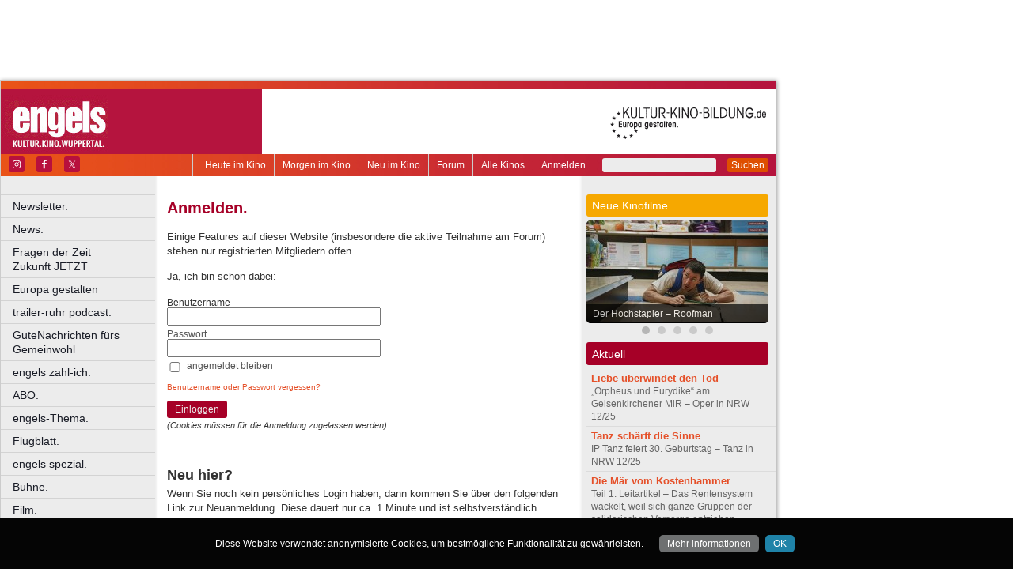

--- FILE ---
content_type: text/html
request_url: https://www.engels-kultur.de/ws/anmelden?target=%2Ffilm%2Fnicht-ganz-koscher%2Fforum
body_size: 24818
content:
<!DOCTYPE html>
<html lang="de">
	<head>
	<meta http-equiv="Content-Type" content="text/html; charset=UTF-8" />
    	<meta name="robots" content="index, follow, noarchive" />

<title>engels - Kultur. Kino. Wuppertal.</title>

<link rel="shortcut icon" href="/images/engels.ico" type="image/x-icon" />
<link rel="icon" href="/images/engels.ico" type="image/x-icon" />

<link href="/css/styles.css?1711" rel="stylesheet" type="text/css" />
<link href="/css/navigation.css" rel="stylesheet" type="text/css" />
<link href="/css/content.css" rel="stylesheet" type="text/css" />
<link href="/css/print.css?2539" rel="stylesheet" type="text/css" />
<link href="/css/shadowbox.css" rel="stylesheet" type="text/css" />
<link href="/css/socialicons.css" rel="stylesheet" type="text/css" />
<link href="/css/cookieDisclaimer.css" rel="stylesheet" type="text/css" />
<script type="text/javascript" src="//code.jquery.com/jquery-1.11.1.min.js"></script>
<script type="text/javascript" src="/js/jquery.scrollTo-min.js"></script>
<script type="text/javascript" src="/js/js.cookie-2.2.1.min.js"></script>
<script type="text/javascript" src="/js/jquery.cookie.js"></script>
<script type="text/javascript" src="/js/jquery.cookieDisclaimer.js"></script>


<script type='text/javascript'>
window.name = 'engels';
var googletag = googletag || {};
googletag.cmd = googletag.cmd || [];
  (function() {
    var useSSL = 'https:' == document.location.protocol;
    var src = (useSSL ? 'https:' : 'http:') +
        '//www.googletagservices.com/tag/js/gpt.js';
    document.write('<scr' + 'ipt src="' + src + '"></scr' + 'ipt>');
  })();
</script>

<script>
	window.googlefc = window.googlefc || {};
	googlefc.controlledMessagingFunction = async (message) => {
		message.proceed(false);
	}
</script>

<script type='text/javascript'>
googletag.cmd.push(function() {
googletag.defineSlot('/7014313/engels_banner_1_468x60', [468, 60], 'div-gpt-ad-1321282554618-33').addService(googletag.pubads());
googletag.defineSlot('/7014313/engels_banner_2_468x60', [468, 60], 'div-gpt-ad-1321282554618-34').addService(googletag.pubads());
googletag.defineSlot('/7014313/engels_googleads_1_160x600', [160, 600], 'div-gpt-ad-1321282554618-42').addService(googletag.pubads());
googletag.defineSlot('/7014313/engels_hockeystick_1_160x600', [160, 600], 'div-gpt-ad-1321282554618-44').addService(googletag.pubads());
googletag.defineSlot('/7014313/engels_hockeystick_1_728x90', [728, 90], 'div-gpt-ad-1321282554618-45').addService(googletag.pubads());
googletag.defineSlot('/7014313/engels_largebanner_728x90', [728, 90], 'div-gpt-ad-1321282554618-46').addService(googletag.pubads());
googletag.defineSlot('/7014313/engels_skyscraper_120x600', [120, 600], 'div-gpt-ad-1321282554618-47').addService(googletag.pubads());
googletag.defineSlot('/7014313/engels_skyscraper_1_160x600', [160, 600], 'div-gpt-ad-1321282554618-48').addService(googletag.pubads());
googletag.defineSlot('/7014313/engels_button_1_160x160', [160, 160], 'div-gpt-ad-1330014775538-4').addService(googletag.pubads());
googletag.defineSlot('/7014313/engels_button_1_160x80', [160, 80], 'div-gpt-ad-1330014775538-5').addService(googletag.pubads());
googletag.defineSlot('/7014313/engels_button_2_160x80', [160, 80], 'div-gpt-ad-1330014775538-6').addService(googletag.pubads());
googletag.defineSlot('/7014313/engels_button_3_160x80', [160, 80], 'div-gpt-ad-1330014775538-7').addService(googletag.pubads());
googletag.defineSlot('/7014313/engels_content_1_468x60', [468, 60], 'div-gpt-ad-1467211122797-0').addService(googletag.pubads());
googletag.defineSlot('/7014313/engels_content_heute_im_kino_468x60', [468, 60], 'div-gpt-ad-1469706672993-0').addService(googletag.pubads());
googletag.pubads().enableSingleRequest();
googletag.pubads().collapseEmptyDivs();
googletag.enableServices();
});
</script>


<script type="text/javascript" src="/js/main.js?1711"></script>
<script type="text/javascript" src="/js/shadowbox.js"></script>
<script type="text/javascript" src="/js/shadowbox-init.js"></script>

</head>

<!-- Google tag (gtag.js) -->
<script async src="https://www.googletagmanager.com/gtag/js?id=G-FYV3V6356Q"></script>
<script>
  window.dataLayer = window.dataLayer || [];
  function gtag(){dataLayer.push(arguments);}
  gtag('js', new Date());

  gtag('config', 'G-FYV3V6356Q');
</script>

<body>


<div id="bgpanel">

<div id='div-gpt-ad-1321282554618-33' style='width:468px; height:60px; margin: 15px 0 0 15px; float: left;'><script type='text/javascript'>
googletag.cmd.push(function() { googletag.display('div-gpt-ad-1321282554618-33'); });
</script></div>

<div id='div-gpt-ad-1321282554618-34' style='width:468px; height:60px; margin: 15px 0 0 15px; float: left;'><script type='text/javascript'>
googletag.cmd.push(function() { googletag.display('div-gpt-ad-1321282554618-34'); });
</script></div>

<div id='div-gpt-ad-1321282554618-48' style='width:160px; height:600px; position: absolute; top: 15px; left: 981px;'><script type='text/javascript'>
googletag.cmd.push(function() { googletag.display('div-gpt-ad-1321282554618-48'); });
</script></div>


</div>
<div id="wrapper">
	<div id="head">
		<div id="head_top">

		</div>
		<div id="head_middle">
			<div id="logo_area1">
			<a href="http://www.engels-kultur.de"><img src="/images/logo_engels.jpg" id="logo" alt="engels - Kultur. Kino. Wuppertal." /></a>
			</div>
			<div id="logo_area2"><a href="http://kultur-kino-bildung.de" taeget="_blank"><img src="/images/logo-kkb_online.gif" alt="" width="250" height="83" style="float:right; border: 0;margin-right: 10px;"></a>
			</div>
		</div>
		<div id="head_bottom">
			<div id="topmenu">
				<form id="searchform" action="/suche" method="get">
						<input name="s" id="search_t" type="text" value="" />
						<button type="submit">Suchen</button>
				</form>
				<ul id="metanavigation">
										<li class="first"><a href="/ws/anmelden">Anmelden</a></li>
										<li><a href="/alle-kinos" title="Liste aller Kinos">Alle Kinos</a></li>
					<li><a href="/forum" title="Forum">Forum</a></li>
					<li><a href="/neu-im-kino" title="Alle neuen Filme">Neu im Kino</a></li>
					<li><a href="/morgen-im-kino" title="Morgen im Kino">Morgen im Kino</a></li>
					<li class="last"><a href="/heute-im-kino" title="Heute im Kino">Heute im Kino</a></li>
				</ul>
				<div id="social_icons">
					
				</div>
				
								<section id="socialicons">
					<div class="widget-wrap" style="margin-left: 4px;">
						<ul class="aligncenter">
														<li class="ssi-instagram">
								<a href="https://www.instagram.com/engelsWuppertal" target="_blank" rel="noopener noreferrer">
									<svg role="img" class="social-instagram">
										<title>Instagram</title>
										<use xlink:href="/images/icons/socialicons.svg#social-instagram"></use>
									</svg>
								</a>
							</li>
																					<li class="ssi-facebook">
								<a href="https://www.facebook.com/engelsWuppertal" target="_blank" rel="noopener noreferrer">
									<svg role="img" class="social-facebook">
										<title>Facebook</title>
										<use xlink:href="/images/icons/socialicons.svg#social-facebook"></use>
									</svg>
								</a>
							</li>
																					<li class="ssi-twitter">
								<a href="https://www.x.com/engelsWuppertal" target="_blank" rel="noopener noreferrer">
									<svg role="img" class="social-twitter">
										<title>Pinterest</title>
										<use xlink:href="/images/icons/socialicons.svg#social-twitter"></use>
									</svg>
								</a>
							</li>
													</ul>
					</div>
				</section>
								
			</div>

		</div>
	</div>
	
	<div id="leftcol">
		<ul id="navigation">
							<li ><a href="/newsletter" class=" ">Newsletter.</a>
									</li>

								<li ><a href="/news" class=" ">News.</a>
									</li>

								<li ><a href="/fragen-der-zeit-zukunft-jetzt" class=" ">Fragen der Zeit      Zukunft JETZT</a>
									</li>

								<li ><a href="/blick-nach-europa" class=" ">Europa gestalten</a>
									</li>

								<li ><a href="/trailer-ruhr-podcast" class=" ">trailer-ruhr podcast.</a>
									</li>

								<li ><a href="/engels-gute-nachrichten" class=" ">GuteNachrichten fürs Gemeinwohl</a>
									</li>

								<li ><a href="/zahl-ich" class=" ">engels zahl-ich.</a>
									</li>

								<li ><a href="/abo" class=" ">ABO.</a>
									</li>

								<li ><a href="/thema" class=" ">engels-Thema.</a>
									</li>

								<li ><a href="/flugblatt" class=" ">Flugblatt.</a>
									</li>

								<li ><a href="/spezial" class=" ">engels spezial.</a>
									</li>

								<li ><a href="/buehne" class=" ">Bühne.</a>
									</li>

								<li ><a href="/kino" class=" ">Film.</a>
									</li>

								<li ><a href="/literatur" class=" ">Literatur.</a>
									</li>

								<li ><a href="/musik" class=" ">Musik.</a>
									</li>

								<li ><a href="/kunst" class=" ">Kunst.</a>
									</li>

								<li class="nrw"><a href="/kultur-in-nrw" class=" nrw">Kultur in NRW.</a>
									</li>

								<li ><a href="/auswahl" class=" ">Auswahl.</a>
									</li>

								<li ><a href="/zuletzt-gelacht-cartoons" class=" ">Zuletzt gelacht: Cartoons.</a>
									</li>

								<li ><a href="/sonderformate" class=" ">Sonderformate</a>
									</li>

								<li ><a href="/" class=" ">––––––––––––––––––––</a>
									</li>

								<li ><a href="/verlosungen" class=" ">Verlosungen.</a>
									</li>

								<li ><a href="/jobs" class=" ">Jobs.</a>
									</li>

								<li ><a href="/kulturlinks" class=" ">Kulturlinks.</a>
									</li>

				
		</ul>

				
<table id="cinema_calendar">
	<thead>
		<tr>
			<th colspan="7"><b>Kinokalender</b></th>
		</tr>

		<tr>
			<th>Mo</th>
			<th>Di</th>
			<th>Mi</th>
			<th>Do</th>
			<th>Fr</th>
			<th>Sa</th>
			<th>So</th>
		</tr>
	</thead>
	<tbody>
		<tr>
						<td>24</td>
						<td>25</td>
						<td>26</td>
						<td>27</td>
						<td>28</td>
						<td><a href="/kinoprogramm/29-11/" class="cal ">29</a></td>
						<td><a href="/kinoprogramm/30-11/" class="cal ">30</a></td>
					</tr>
		<tr>
						<td><a href="/kinoprogramm/01-12/" class="cal ">1</a></td>
						<td><a href="/kinoprogramm/02-12/" class="cal ">2</a></td>
						<td><a href="/kinoprogramm/03-12/" class="cal ">3</a></td>
						<td>4</td>
						<td>5</td>
						<td>6</td>
						<td>7</td>
					</tr>
	</tbody>
	<tfoot>
		<tr>
			<th colspan="7"></th>
		</tr>
		<tr>
			<th colspan="7">
				<p><a href="/forum">12.630 Beiträge zu<br />
				3.852 Filmen im Forum</a></p>
			</th>
		</tr>

	</tfoot>
</table>

		<div id="google_ads_buttons" style="display: none;margin-left:15px;">
						<div style="margin-bottom:7px;" id='div-gpt-ad-1330014775538-5'><script type='text/javascript'>
			googletag.cmd.push(function() { googletag.display('div-gpt-ad-1330014775538-5'); });
			</script></div>
									<div style="margin-bottom:7px;" id='div-gpt-ad-1330014775538-6'><script type='text/javascript'>
			googletag.cmd.push(function() { googletag.display('div-gpt-ad-1330014775538-6'); });
			</script></div>
									<div style="margin-bottom:7px;" id='div-gpt-ad-1330014775538-7'><script type='text/javascript'>
			googletag.cmd.push(function() { googletag.display('div-gpt-ad-1330014775538-7'); });
			</script></div>
									<div style="margin-bottom:7px;" id='div-gpt-ad-1330014775538-4'><script type='text/javascript'>
			googletag.cmd.push(function() { googletag.display('div-gpt-ad-1330014775538-4'); });
			</script></div>
					</div>
		<div style="clear: both;"></div>
		<div id="fb_frame" style="display: none; clear: both;margin: 20px 1px;">
				</div>
		
		<div id="google_ads_buttons2" style="display: none; margin: 10px 15px 0 15px;">
						<div id='div-gpt-ad-1321282554618-42' style='width:160px; height:600px;'><script type='text/javascript'>
			googletag.cmd.push(function() { googletag.display('div-gpt-ad-1321282554618-42'); });
			</script></div>
					</div>
	</div>


<div id="centercol">
<h1 style="color:#A60027;">Anmelden.</h1>

<p>Einige Features auf dieser Website (insbesondere die aktive Teilnahme am Forum) stehen nur registrierten Mitgliedern offen. 
</p>
<p>Ja, ich bin schon dabei:</p>

<form id="loginform" class="ws" method="post">
<input type="hidden" name="target" value="/film/nicht-ganz-koscher/forum">
<div>

	<div class="form_row" style="float:left; clear: both;">
	<label for="login[username]" class="label required "><nobr>Benutzername</nobr></label>
	<input name="login[username]" id="login[username]" class="extralong" value="" />
	</div>

	<div class="form_row" style="float:left; clear: both;">
	<label for="login[password]" class="label required ">Passwort</label>
	<input name="login[password]" id="login[password]" type="password" class="extralong" value="" />
	</div>

	<div class="form_row" style="float:left; width: 270px; clear: both;">
	<input type="checkbox" name="login[stay]" id="login[stay]" class="checkbox" style="float:left;width: 20px;" value="1"   />
	<label id="labellogin[stay]" for="login[stay]" class="label">angemeldet bleiben</label>
	</div>


<div style="clear: both;"></div>
<p style="font-size: 10px;"><a href="/ws/zugangsdaten">Benutzername oder Passwort vergessen?</a></p>

<div class="button" 
onclick="$('#loginform').submit();"
style="clear:both;">Einloggen</div>

<p><i>(Cookies müssen für die Anmeldung zugelassen werden)</i></p>


</div>
</form>

<p>
<br />
</p>

<h2>Neu hier?</h2>
<p>
Wenn Sie noch kein persönliches Login haben, dann kommen Sie über den folgenden Link zur Neuanmeldung. Diese dauert nur ca. 1 Minute und ist selbstverständlich kostenlos!</p>

<p><a href="/ws/registrierung">Ich will mich neu registrieren!</a></p>



</div>
<div id="rightcol"><div id="right_column">

		<div class="bar" style="background-color: #F6A800;"><h3>Neue Kinofilme</h3></div>
		<div id="newmovie">
		<img onclick="window.location='/film/der-hochstapler-roofman';" src="/img/w230/upload/stills/der-hochstapler.jpg" alt="" /><div onclick="window.location='/film/der-hochstapler-roofman';" class="newmovietitle">Der Hochstapler – Roofman</div>		</div>
					<script>
			$.getJSON('/ajax/newmovies_3.json',function(data) { jsonNewMovies = data });
			var cur_nm = 1;
			$(window).load(function(){ newMovieSlideTimeout = self.setTimeout(function(){slideNM()},7000); });
			</script>
			<ul class="newmovienav" style="width:100px;">
									<li><a title="Der Hochstapler – Roofman" onclick="slideNM(0)" class="bullet active" id="nmb0"></a></li>
									<li><a title="Wake Up Dead Man: A Knives Out Mystery" onclick="slideNM(1)" class="bullet inactive" id="nmb1"></a></li>
									<li><a title="Mit Liebe und Chansons" onclick="slideNM(2)" class="bullet inactive" id="nmb2"></a></li>
									<li><a title="Zone 3" onclick="slideNM(3)" class="bullet inactive" id="nmb3"></a></li>
									<li><a title="Anemone" onclick="slideNM(4)" class="bullet inactive" id="nmb4"></a></li>
							</ul>
		
		
			<div class="bar" style="background-color: #A60027;"><h3>Aktuell</h3></div>
		<div id="sidebox">
		<p class="article_list_item"><a href="/orpheus-und-eurydike-musiktheater-im-revier-gelsenkirchen">Liebe überwindet den Tod</a><br />
„Orpheus und Eurydike“ am Gelsenkirchener MiR – Oper in NRW 12/25</p>
<p class="article_list_item"><a href="/ip-tanz-30-geburtstag-ilona-paszthy">Tanz schärft die Sinne</a><br />
IP Tanz feiert 30. Geburtstag – Tanz in NRW 12/25</p>
<p class="article_list_item"><a href="/die-maer-vom-kostenhammer-thema-1225">Die Mär vom Kostenhammer</a><br />
Teil 1: Leitartikel – Das Rentensystem wackelt, weil sich ganze Gruppen der solidarischen Vorsorge entziehen</p>
<p class="article_list_item"><a href="/ralf-stegner-spd-ukraine-russland-cobra-friedensforum-solingen">Die nächsten Verdächtigen</a><br />
SPD-Politiker Ralf Stegner beim Solinger Friedensforum – Spezial 11/25</p>
<p class="article_list_item"><a href="/wie-man-lebt-wo-man-lebt-dokumentarfotografien-von-brigitte-kraemer-ruhr-museum-essen">Unter Ruhris</a><br />
Brigitte Kraemer in Essen – Kunst 11/25</p>
<p class="article_list_item"><a href="/shai-maestro-loch-wuppertal">Komplex und zugänglich</a><br />
Jazzpianist Shai Maestro im Loch – Musik 11/25  </p>
<p class="article_list_item"><a href="/berlin-alexanderplatz-schauspiel-koeln">So verwirrend wie das Leben</a><br />
„Berlin Alexanderplatz“ am Schauspiel Köln – Prolog 11/25</p>
<p class="article_list_item"><a href="/die-hoechste-eisenbahn-zeche-carl-essen">Ein Faible für Sperriges</a><br />
Höchste Eisenbahn in der Essener Zeche Carl – Musik 11/25</p>
<p class="article_list_item"><a href="/the-drop-junges-schauspiel-central-1-duesseldorf">Verlorene Jahre</a><br />
„The Drop“ am Jungen Schauspiel in Düsseldorf – Prolog 11/25</p>
<p class="article_list_item"><a href="/matthew-forsythe-aggie-und-der-geist">Power Kid</a><br />
„Aggie und der Geist“ von Matthew Forsythe – Vorlesung 11/25</p>
<p class="article_list_item"><a href="/marie-robert-grosse-oper-klein-il-barbiere-di-siviglia-oper-wuppertal">„In erster Linie ist es ein lustiges Stück“</a><br />
Marie Robert inszeniert am Opernhaus einen gekürzten „Barbier von Sevilla“ für Kinder ab sechs Jahren – Premiere 11/25</p>
<p class="article_list_item"><a href="/hagen-quartett-zum-abschied-koelner-philharmonie">Ein letzter Gruß</a><br />
Das Hagen Quartett verabschiedet sich vom Kölner Publikum – Klassik am Rhein 11/25</p>
<p class="article_list_item"><a href="/junger-frauenchor-elberfelder-maedchenkurrende-erloeserkirche-wuppertal">Musikalische Reise </a><br />
Junger Frauenchor der Elberfelder Mädchenkurrende in der Erlöserkirche – Musik 11/25</p>
<p class="article_list_item"><a href="/perla-und-der-pirat-isabel-allende-kinderbuch">Allendes Ausflug ins Kinderbuch</a><br />
„Perla und der Pirat“ von Isabel Allende – Vorlesung 11/25</p>
<p class="article_list_item"><a href="/10-european-arthouse-cinema-day">Grenzenlos</a><br />
10. European Arthouse Cinema Day – Festival 11/25</p>
<p class="article_list_item"><a href="/gregory-crewdson-retrospektive-kunstmuseum-bonn">Die Geschichten in einem Bild</a><br />
Gregory Crewdson im Kunstmuseum Bonn – Kunst in NRW 11/25</p>
<p class="article_list_item"><a href="/trio-stockhausen-puntin-weber-felix-hauptmann-quartett-insel-wuppertal">Ohne Zugabe</a><br />
Trio Stockhausen-Puntin-Weber und Felix Hauptmann Quartett auf der Insel – Musik 11/25</p>
<p class="article_list_item"><a href="/katja-pfeiffer-ex-nihilo-prozesse-kuenstlerischer-arbeit-kunsthalle-barmen-wuppertal">„Sich endlich auch mal langweilen“</a><br />
Leiterin Katja Pfeiffer über „Ex Nihilo – Prozesse künstlerischer Arbeit“ in der Kunsthalle Barmen – Sammlung 11/25</p>
<p class="article_list_item"><a href="/platz-fuer-mehrere-wirklichkeiten-thema-1125">Platz für mehrere Wirklichkeiten</a><br />
Teil 1: Lokale Initiativen – Kamera und Konflikt: Friedensarbeit im Medienprojekt Wuppertal</p>
<p class="article_list_item"><a href="/die-frau-ohne-schatten-richard-strauss-theater-bonn">Singende Fische</a><br />
„Die Frau ohne Schatten“ am Theater Bonn – Oper in NRW 11/25</p>
<p class="article_list_item"><a href="/brauerheer-statt-bundeswehr-thema-1125">Brauerheer statt Bundeswehr</a><br />
Wie ein Biertornado die Gewaltspirale aus dem Takt wirft – Glosse</p>
<p class="article_list_item"><a href="/romeo-et-juliette-theater-krefeld">Liebe gegen alle Widerstände</a><br />
„Roméo et Juliette“ in Krefeld – Oper in NRW 11/25</p>
<p class="article_list_item"><a href="/tage-alter-musik-in-herne-2025">Über Macht und Identität</a><br />
Die Herner Tage Alter Musik 2025 – Klassik an der Ruhr 11/25</p>
<p class="article_list_item"><a href="/johanna-summer-uri-caine-trio-sparkasse-wuppertal">Groove gegen Trump</a><br />
Johanna Summer und das Uri Caine Trio in der Sparkasse – Musik 11/25</p>
<p class="article_list_item"><a href="/das-ist-viel-kollektives-erbe-das-unfriedlich-ist-thema-1125">„Das ist viel kollektives Erbe, das unfriedlich ist“</a><br />
Teil 1: Interview – Johanniter-Integrationsberaterin Jana Goldberg über Erziehung zum Frieden</p>
		</div>
	</div></div>	<div id="footer">
		
		<p class="printhidden">
          &copy; 2005-2025 <a href="http://www.berndt-media.de" target="_blank">berndt media</a> | 
          <a href="/impressum">impressum</a> |
          <a href="/datenschutzerklaerung">datenschutz</a>
                    | <a href="/agb">agb</a>
                    | <a href="/mediadaten">mediadaten</a>
                    
          <br />
          <a href="http://www.biograph.de" target="biograph">biograph</a> |
          <a href="http://www.choices.de" target="choices">choices</a> |
		<a href="http://www.engels-kultur.de" target="engels">engels</a> und
		<a href="http://www.trailer-ruhr.de" target="trailer">trailer</a>
		- die online Kinoprogramme f&uuml;r<br />
<a href="http://www.trailer-ruhr.de" target="trailer">Bochum</a>,
<a href="http://www.choices.de" target="choices">Bonn</a>,
<a href="http://www.trailer-ruhr.de" target="trailer">Castrop-Rauxel</a>,
<a href="http://www.trailer-ruhr.de" target="trailer">Dortmund</a>,
<a href="http://www.biograph.de" target="biograph">D&uuml;sseldorf</a>,
<a href="http://www.trailer-ruhr.de" target="trailer">Duisburg</a>,<br />
<a href="http://www.trailer-ruhr.de" target="trailer">Essen</a>,
<a href="http://www.choices.de" target="choices">Frechen</a>,
<a href="http://www.trailer-ruhr.de" target="trailer">Gelsenkirchen</a>,
<a href="http://www.trailer-ruhr.de" target="trailer">Hagen</a>,
<a href="http://www.trailer-ruhr.de" target="trailer">Herne</a>,
<a href="http://www.choices.de" target="choices">Hürth</a>,
<a href="http://www.choices.de" target="choices">K&ouml;ln</a>,<br />
<a href="http://www.choices.de" target="choices">Leverkusen</a>,
<a href="http://www.trailer-ruhr.de" target="trailer">Lünen</a>,
<a href="http://www.trailer-ruhr.de" target="trailer">M&uuml;lheim</a>,
<a href="http://www.biograph.de" target="biograph">Neuss</a>,
<a href="http://www.trailer-ruhr.de" target="trailer">Oberhausen</a>,<br />
<a href="http://www.trailer-ruhr.de" target="trailer">Recklinghausen</a>,
<a href="http://www.engels-kultur.de" target="engels">Solingen</a> und
<a href="http://www.engels-kultur.de" target="engels">Wuppertal</a>

		</p>

		<p class="printonly">29.11.2025, 21:00 Uhr | www.engels-kultur.de/ws/anmelden?target=%2Ffilm%2Fnicht-ganz-koscher%2Fforum | &copy; 2005-2025 <a href="http://www.berndt-media.de" target="_blank">berndt media</a></p>
	</div>


<div id="ipay_reminder" style="display: none;">
	<div id="ipay_reminder_inner">
		<div class="ipr-head">
		<span class="closebtn" onclick="setTimeout(ipay_close, 200);" title="gerade nicht">&times;</span> 
		<div class="ipr-rotate">
						<span class="ipr-h3">Dafür steht  <b></b></span>
			<span class="ipr-h2">Verantwortlicher Journalismus</span>
			<span class="ipr-h3">Wir brauchen euch jetzt!</span>
		</div>
		</div>
		
		<div class="ipr-content">
		
			<p class="ipr-h" style="text-align: center;"></p>
			<p></p>
			
			<p class="ipr-h" style="text-align: center;">So können Sie helfen:</p>
	
			<p style="text-align: center;margin-bottom: 0;">
			<a href="/abo" class="button"><b></b> abonnieren</a>
			<a href="/zahl-ich" class="button"><b></b>  unterstützen</a>
			<button class="button" onclick="jQuery(this).text('Vielen Dank!');setTimeout(ipay_close, 500);">Bin schon dabei!</button>
			</p>
			
			
						
						
			<div style="display:none; width: 80%; padding: 2em 10% 0 10%;">
			<p style="font-size: 1em; margin-top: 2em;">
			* Klicken Sie einfach auf "Bin schon dabei" oder nutzen Sie den <nobr><span style="font-size: 1.5em;line-height: 0;">⊗</span> Button</nobr> rechts oben im Fenster. Wir blenden diese Meldung nur gelegentlich ein! 
			</p>
			</div>
			
			<div style="width: 100%; padding: 2em 15%;">
			<img src="/images/boot.png" alt="demokratisch bleiben" src2set="/images/boot.svg" style="width: 70%;" />
			</div>
			
			
			<p>Fragen, Anregungen, Hilfen gerne an <a href="mailto:"><b></b></a>. Alle anderen wichtigen Fragen besprechen wir unter <a href="/Fragen-der-Zeit-Zukunft-jetzt"><b>www.engels-kultur.de/Fragen-der-Zeit-Zukunft-jetzt</b></a></p>
			<p><i>Joachim Berndt (Herausgeber) und das -Team von Berndt Media</i></p>
	
	
		</div>
	</div>
</div>

<script type="text/javascript">
jQuery(function() {
	jQuery('body').cookieDisclaimer({
		style: "dark",
		text: "Diese Website verwendet anonymisierte Cookies, um bestmögliche Funktionalität zu gewährleisten.",
		policyBtn: {
			active: true,
			text: "Mehr informationen",
			link: "/datenschutzerklaerung"
		},
		acceptBtn: {
			text: "OK"
		}
	});
});
</script>




</body>
</html>

--- FILE ---
content_type: text/html; charset=utf-8
request_url: https://www.google.com/recaptcha/api2/aframe
body_size: 267
content:
<!DOCTYPE HTML><html><head><meta http-equiv="content-type" content="text/html; charset=UTF-8"></head><body><script nonce="r7DAokRkpB6Bz30-IflfIg">/** Anti-fraud and anti-abuse applications only. See google.com/recaptcha */ try{var clients={'sodar':'https://pagead2.googlesyndication.com/pagead/sodar?'};window.addEventListener("message",function(a){try{if(a.source===window.parent){var b=JSON.parse(a.data);var c=clients[b['id']];if(c){var d=document.createElement('img');d.src=c+b['params']+'&rc='+(localStorage.getItem("rc::a")?sessionStorage.getItem("rc::b"):"");window.document.body.appendChild(d);sessionStorage.setItem("rc::e",parseInt(sessionStorage.getItem("rc::e")||0)+1);localStorage.setItem("rc::h",'1764446462911');}}}catch(b){}});window.parent.postMessage("_grecaptcha_ready", "*");}catch(b){}</script></body></html>

--- FILE ---
content_type: text/css
request_url: https://www.engels-kultur.de/css/styles.css?1711
body_size: 7622
content:
@charset "UTF-8";

* {
	font-family: arial,helvetica,geneva,sans-serif;
	font-size: 12px;
	line-height: 1em;
	margin: 0;
	padding: 0;
}


body {
	background-image: none;
	background-repeat: repeat;
	background-position: 0px 0px;
	background-color: #FFFFFF;
}

#bgpanel {
	position: relative;
	top: 0;
	left: 0;
	line-height: 0;
	display: block;
	z-index: 1;
	width: 99.9%;
	height: 101px;
	overflow: visible;
	background-color: #FFFFFF;
	visibility: hidden;
}

#wrapper {
	width: 980px;
	position: relative;
	// background-color: #ECECEC;
	background-image: url(/images/bg_center.jpg);
	background-repeat: repeat-y;
	z-index: 2;
	border-top: 1px solid #CCC;
	border-left: 1px solid #ccc;
/*
	-webkit-border-top-left-radius: 25px;
	-khtml-border-top-left-radius: 25px;
	-moz-border-left-top-radius: 25px;
	border-top-left-radius: 25px;
	-webkit-border-bottom-right-radius: 25px;
	-khtml-border-bottom-right-radius: 25px;
	-moz-border-bottom-right-radius: 25px;
	border-bottom-right-radius: 25px;
*/
	margin: 0;
}

#head {
	width: 980px;
	height: 139px;
}

#head_top {
	background-image: url(/images/bg_headgrad.jpg);
	background-repeat: repeat-y;
	height: 10px;
}

#head_middle {
	background-color: #DE4E05;
	height: 83px;
}

#head_bottom {
	background-image: url(/images/bg_headgrad.jpg);
	background-repeat: repeat-y;
	height: 28px;
}

#logo_area1 {
	background-color: #B8103D;
	height: 83px;
	width: 330px;
	float: left;
}

#logo_area2 {
	height: 83px;
	width: 650px;
	background-color: #FFFFFF;
	float: right;
}

#logo {
	margin: 0px;
	z-index:7;
	border: 0;
}

#leftcol {
	width: 195px;
	padding: 5px 0px 20px 0;
	float: left;
	overflow: hidden;
}

#google_ads_buttons div {
	margin: 0;
	display: inline;
	float: left;
}

#google_ads_buttons iframe {
	width:160px;
	margin: 10px 0 0 0px; 
}

#footer {
	width: 980px;
	padding: 0;
	margin: 0;
	text-align: center;
	line-height: 1.3em;
	display: block;
	clear: both;
	background-image: url(/images/bg_center.jpg);
	background-position: 0 bottom;
	background-repeat: no-repeat;
}

#footer p {
	padding: 20px;
	position: relative;
	line-height: 1.4em;
	left: -30px;
}

a {
	text-decoration: none;
	color: #E55029;
}

a:hover {
	text-decoration: underline;
	color: #A60027;
}

table#cinema_calendar {
	display: block;
	-webkit-border-radius: 5px;
	-moz-border-radius: 5px;
	border-radius: 5px;
	margin: 0px 15px 20px 15px;
	width: 156px;
	padding: 2px;
	background-color: #A60027;
	float: left;
	border-spacing: 1px;

}


table#cinema_calendar td, table#cinema_calendar th {
	width:21px;
	padding:0px;
	margin:0px;
	text-align: center;
	vertical-align: center;
	line-height: auto;
	font-size: 11px;
	color: #CCCCCC;
	overflow:hidden;
}

table#cinema_calendar th {
	color: #FFFFFF;
	font-weight: 400;
}

table#cinema_calendar th p {
	line-height: 1.3;
	margin: 10px 0;
	font-weight: normal;
}

table#cinema_calendar th p a {
	color: #FFFFFF;
	font-weight: normal;
}

table#cinema_calendar td {
	background-color: #ffffff;
}


table#cinema_calendar td a{
	display: block;
	width: 19px;
	text-align: center;
	margin: 0;
	padding:5px 1px;
	font-size: 12px;
}

table#cinema_calendar td a.today{
	padding:4px 0;
	border:1px solid #E55029;
}

table#cinema_calendar td a.current, table#cinema_calendar td a:hover{
	background-color: #E3E3E3;
	text-decoration: none;
}

table#cinema_calendar thead tr th{
	padding:5px 0;
}

#searchform1 { display: inline; }
.error { color: #A60027 !important; }

div#newmovie {
	display: block;
	position: relative;;
	width: 230px;
	height: 130px;
	-webkit-border-radius: 5px;
	-moz-border-radius: 5px;
	border-radius: 5px;
	overflow: hidden;
	background-color: #000000;
	cursor: pointer;
	margin-bottom: 4px;
}

div#newmovie img{

}

div.newmovietitle{
	display: block;
	width: 216px;
	height: 12px;
	font-size: 1em;
	font-weight: normal;
	overflow: hidden;
	white-space: nowrap;
	text-overflow: ellipsis;
	color: #FFFFFF;
	background-color: #000000;
	padding: 6px 8px;
	position: absolute;
	opacity: 0.7;
	bottom: 0px;
}

ul.newmovienav {
	display: block;
	list-style-type: none;
	padding: 0px;
	height: 20px;
	margin: 0px auto;
	opacity: 0.4;
}

ul.newmovienav li {
	display: block;
	width: 20px;
	height: 20px;
	margin: 0;
	padding: 0;
	float: left;
	list-style-type: none;
}

ul.newmovienav li a, ul.newmovienav li a:link, ul.newmovienav li a:visited, ul.newmovienav li a:active {
	display: block;
	width: 10px;
	height: 10px;
	padding: 0px 5px 5px 5px;
	display: block;
	text-decoration: none;
	background-image: url(/images/bullet10x10_off.png);
	background-repeat: no-repeat;
	background-position: 5px 0px;
}

ul.newmovienav li a:hover, ul.newmovienav li a.active {
	background-image: url(/images/bullet10x10_on.png);
}

#sidebox {
	width: 242px;
	position: relative;
	padding: 0px;
}

#ipay_reminder {
	display: block;
	z-index: 90000;
	width: 100%;
	height: 100%;
	position: fixed; /* Stay in place */
	left: 0;
  top: 0;
  background-color: rgb(0,0,0); /* Black fallback color */
  background-color: rgba(0,0,0, 0.3); /* Black w/opacity */
  overflow-x: hidden; /* Disable horizontal scroll */
}

#ipay_reminder_inner {
		display: block;
		background: rgba(255,255,255,0.95);
		z-index: 100000;
		width: 80%;
		max-width: 800px;
		height: auto;
		border: 1px solid #B8103D;
		border-radius: 2em;
		position: absolute;
		top: 100px;
		left: 10%;
		text-align: left;
		overflow: hidden;
}

#ipay_reminder_inner .closebtn {
  margin-left: 15px;
  color: #B8103D;
  background: rgba(255,255,255,0.5);
  border-radius: 15px;
  line-height: 0;
  width: 22px;
  text-align: center;
  padding: 0px;
  font-weight: bold;
  font-size: 22px;
  line-height: 20px;
  cursor: pointer;
  transition: 0.3s;
  position: absolute;
  right: 1em;
  top: 1em;
  z-index: 10000;
}

#ipay_reminder_inner .closebtn:hover {
  background: rgba(255,255,255,0.8);
}

#ipay_reminder_inner .ipr-head {
	overflow: hidden;
	padding-bottom: 3em;
}

#ipay_reminder_inner .ipr-rotate {
	background-color: #B8103D;
	color: #FFFFFF;
	padding: 2em 8em 2em 8em;
	width: 100%;
	margin-top: -3em;
	margin-left: -6em;
	mqrgin-right: -6em;

	transform: rotate(-5deg);
	padding-top: 4em;
	z-index: -1;
	
}

#ipay_reminder_inner .ipr-h1 {
	font-weight: 1000;
	line-height: 1.25em;
	font-size: 3.5em;
	color: #B8103D;
	text-align: center;
}

#ipay_reminder_inner .ipr-h2 {
	font-size: 2.5em;
	font-weight: bold;
	display: block;
	line-height: 1.25em;
	padding-right: 3em;
}

#ipay_reminder_inner .ipr-h3 {
	font-size: 1.8em;
	display: block;
	line-height: 1.25em;
	padding-right: 3em;
}

#ipay_reminder_inner .ipr-content {
	padding: 20px;
}

#ipay_reminder_inner p, #ipay_reminder_inner li {
	line-height: 1.5em;
	font-size: 1.6em;
}

 #ipay_reminder_inner * {
	line-height: inherit;
	font-size: inherit;
}


#ipay_reminder_inner ul {
	margin-left: 1.6em;
}

#ipay_reminder_inner p {
	margin-bottom: 1em;;
}

#ipay_reminder_inner .ipr-h {
	font-weight: bold;
	line-height: 1.25em;
	font-size: 2em;
}

#ipay_reminder_inner b {
	font-weight: bold;
}

#ipay_reminder_inner .button {
  background-color: #B8103D;
  border: none;
  color: white;
  padding: 15px 15px;
  text-align: center;
  text-decoration: none;
  display: inline-block;
  font-size: 16px;
  min-width: 15em;
  border-radius: 8px;
  margin-bottom: 1em;
  cursor: pointer;
}

#ipay_reminder_inner .button:hover {
  background-color: #04AA6D;
}

#ipay_reminder_inner .heart {
  color: #B8103D;
	font-size: inherit;
	font-weight: bold;
	font-family: "Verdana";
}

#ipay_reminder_inner .ipr-toggler {
  opacity: 0.8;
  margin: 0 0 2em 0;
  cursor: pointer;
}

#ipay_reminder_inner .ipr-toggler:hover {
  opacity: 1.0;
}




--- FILE ---
content_type: text/css
request_url: https://www.engels-kultur.de/css/content.css
body_size: 22815
content:
@charset "UTF-8";
/**
 *  01.GENERAL PARAMS
 */

#centercol {
	width: 500px;
	padding: 10px 10px 20px 15px;
	overflow: hidden;
	float: left;
}

#centercol * {margin: 0; padding: 0; font: 1em arial,helvetica,geneva,sans-serif; line-height: 1em; color: #333;}
#centercol a {text-decoration: none; font: inherit; color: #E55029;}
#centercol a:link, #centercol a:visited {color: #E55029;}
#centercol a:hover {color: #E55029;text-decoration: underline;}
#centercol a.plain, #centercol a.plain:link, #centercol a.plain:visited, #centercol a.plain:hover {color: inherit; line-height: 1.4; }

#centercol h1 {
	color: #333;
	font-size: 1.7em;
	line-height: 1.2em;
	font-weight: 700;
	margin-bottom: 0.8em;
	margin-top: 0;
}

#centercol h2{
	color: #333;
	font-size: 1.5em;
	line-height: 1.2em;
	font-weight: 700;
	margin-bottom: 0.2em;
	margin-top: 0em;
}

#centercol h3 {
	color: #333;
	font-size: 1.2em;
	line-height: 1.2em;
	font-weight: 700;
	margin-bottom: 0.7em;
	margin-top: 0em;
}

#centercol h4 {
	color: #333;
	font-size: 1.1em;
	line-height: 1.2em;
	font-weight: 700;
	margin-bottom: 0.2em;
	margin-top: 0em;
}

#centercol h5{
	color: #333;
	font-size: 1.0em;
	font-weight: 700;
	text-transform: uppercase;
	margin-bottom: 0.2em;
	margin-top: 0em;
}

#centercol h6{
	color: #333;
	font-size: 0.9em;
	font-weight: 700;
	text-transform: uppercase;
	margin-bottom: 0.2em;
	margin-top: 0em;
}

#centercol p {
	color: #333;
	font-size: 1.1em;
	line-height: 1.4em;
	margin: 0 0 1em;
	-moz-hyphens: auto; -moz-hyphenate-limit-chars: auto 3; -moz-hyphenate-limit-lines: 2; -webkit-hyphens: auto; -webkit-hyphenate-limit-chars: auto 3; -webkit-hyphenate-limit-lines: 2;
	-o-hyphens: auto; -o-hyphenate-limit-chars: auto 3; -o-hyphenate-limit-lines: 2; -ms-hyphens: auto; -ms-hyphenate-limit-chars: auto 3; -ms-hyphenate-limit-lines: 2; hyphens: auto;
	hyphenate-limit-chars: auto 3; hyphenate-limit-lines: 2;
}

#centercol strong, #centercol b {
	font: inherit;
	font-weight: 700;
}

#centercol i {
	font: inherit;
	font-style: italic;
}

#centercol div.author {
	color: #333;
	margin: 0;
	font-style: italic;
	text-align: right;
	text-transform: uppercase;
	font-size: 0.9em;
	line-height: 1.4em;
}

#centercol .rubriken_area_1 {
	clear: both;
	position: relative;
	width: 500px;
	border-bottom: 1px solid #CCC;
	padding: 9px 0;
	margin: 0;
}

#centercol .rubriken_area_1 img {
	width: 500px;
	margin: 0;
}

#centercol .rubriken_area_2 {
	clear: both;
	position: relative;
	width: 500px;
	border-bottom: 1px solid #CCC;
	padding: 9px 0;
	margin: 0;
}

#centercol .rubriken_area_2 img {
	width: 130px;
	margin: 0 10px 10px 0;
	float: left;
}

#centercol div.rubriken_area_2 div.rubriken_image {
	width: 140px;
	float: left;
}

#centercol div.rubriken_area_2 div.rubriken_text {
	width: 360px;
	float: right;
}

#centercol .rubriken_image img {
	-webkit-box-shadow: 1px 1px 3px #777;
	-khtml-box-shadow: 1px 1px 3px #777;
	-moz-box-shadow: 1px 1px 3px #777;
	box-shadow: 1px 1px 3px #777;
}

#centercol .readmore {
	position: absolute;
	right: 0;
	bottom: 10px;
}

#centercol .top_image {
	width: 500px;
	margin: 0 0 1em 0;
	line-height: 1em;
}

#centercol .top_image img {
	-webkit-box-shadow: 1px 1px 3px #777;
	-khtml-box-shadow: 1px 1px 3px #777;
	-moz-box-shadow: 1px 1px 3px #777;
	box-shadow: 1px 1px 3px #777;
	-webkit-border-radius: 3px;
	-moz-border-radius: 3px;
	border-radius: 3px;
}

#centercol .top_image .legend{
	width: 450px;
	text-align: right;
	color: #666;
	margin: 2px 0 0 50px;
}

#centercol .top_image .source{
	width: 450px;
	text-align: right;
	color: #999;
	margin: 2px 0 0 50px;
}

#centercol .trailer {
	width: 500px;
	margin: 0 0 2em 0;
}



#centercol .person {
	width: 168px;
	display: inline-block;
	margin: 10px 15px 10px 0;
	line-height: 1em;
	float: left;
	background-color: #e3e3e3;
}

#centercol .person .name{
	display: none;
}

#centercol .person .image{
	width: 160px;
	margin: 2px 4px;
	padding: 0;
	background-color: #e3e3e3;
}

#centercol .person .legend{
	width: 160px;
	padding: 0;
	font-size: 0.86em;
	text-align: right;
	color: #999;
	margin: 2px;
	background-color: #e3e3e3;
	-moz-hyphens: auto; -moz-hyphenate-limit-chars: auto 3; -moz-hyphenate-limit-lines: 2; -webkit-hyphens: auto; -webkit-hyphenate-limit-chars: auto 3; -webkit-hyphenate-limit-lines: 2;
	-o-hyphens: auto; -o-hyphenate-limit-chars: auto 3; -o-hyphenate-limit-lines: 2; -ms-hyphens: auto; -ms-hyphenate-limit-chars: auto 3; -ms-hyphenate-limit-lines: 2; hyphens: auto;
	hyphenate-limit-chars: auto 3; hyphenate-limit-lines: 2;
}

#centercol .person .text {
	width: 160px;
	text-align: left;
	font-size: 0.86em;
	line-height: 1.2;
	color: #666;
	margin: 4px;
	background-color: #e3e3e3;
	-moz-hyphens: auto; -moz-hyphenate-limit-chars: auto 3; -moz-hyphenate-limit-lines: 2; -webkit-hyphens: auto; -webkit-hyphenate-limit-chars: auto 3; -webkit-hyphenate-limit-lines: 2;
	-o-hyphens: auto; -o-hyphenate-limit-chars: auto 3; -o-hyphenate-limit-lines: 2; -ms-hyphens: auto; -ms-hyphenate-limit-chars: auto 3; -ms-hyphenate-limit-lines: 2; hyphens: auto;
	hyphenate-limit-chars: auto 3; hyphenate-limit-lines: 2;
}

#centercol td {
	-moz-hyphens: auto; -moz-hyphenate-limit-chars: auto 3; -moz-hyphenate-limit-lines: 2; -webkit-hyphens: auto; -webkit-hyphenate-limit-chars: auto 3; -webkit-hyphenate-limit-lines: 2;
	-o-hyphens: auto; -o-hyphenate-limit-chars: auto 3; -o-hyphenate-limit-lines: 2; -ms-hyphens: auto; -ms-hyphenate-limit-chars: auto 3; -ms-hyphenate-limit-lines: 2; hyphens: auto;
	hyphenate-limit-chars: auto 3; hyphenate-limit-lines: 2;
}

#centercol table.termine {
	font-size: 1.0em;
	width: 99%;
	margin: 15px 0px;
	border-spacing: 0;
}

#centercol table.termine td {
	padding: 4px 4px 4px 8px;
	line-height: 1.1em;
}

#centercol table.termine th {
	padding: 4px 8px 4px 2px;
	font-weight: normal;
	text-align: left;
}

#centercol table.termine th h3 {
	color: #333;
	font-size: 1.2em;
	line-height: 1.2em;
	font-weight: 700;
}

#centercol table.termine th div.small_image {
	margin: 0 10px 0 0;
	float: left;
}

#centercol table.termine th div.small_image img {
	-webkit-box-shadow: 1px 1px 3px #777;
	-khtml-box-shadow: 1px 1px 3px #777;
	-moz-box-shadow: 1px 1px 3px #777;
	box-shadow: 1px 1px 3px #777;
}


#centercol table.termine th.active {
	cursor: pointer;
}

#centercol table.termine tr:hover {
	background-color: #ececec;
}


#centercol table.termine td {
	width: 33%;
}




#centercol table.profile {
	width: 70%;
	margin: 15px 0px;
	border-spacing: 0;
}

#centercol table.profile td {
	padding: 4px 4px 4px 8px;
	line-height: 1.1em;
}

#centercol table.profile th {
	padding: 4px 8px 4px 2px;
	font-weight: normal;
	text-align: left;
}

#centercol table.profile th h3 {
	color: #333;
	font-size: 1.2em;
	line-height: 1.2em;
	font-weight: 700;
}


#centercol table.profile th.active {
	cursor: pointer;
}

#centercol table.profile td {
	width: 33%;
}




#centercol div.article_list_item {
	font-size: 1.2em;
	margin: 0 0 10px 0;

}

#centercol div.tagarea {
	width: 500px;
	font-size: 1.0em;
	margin: 20px 0 10px 0;
}

#rightcol {
	width: 230px;
	padding: 5px 10px 20px 20px;
	float: left;
	overflow-x: hidden;
}

rightcol p {
	-moz-hyphens: auto; -moz-hyphenate-limit-chars: auto 3; -moz-hyphenate-limit-lines: 2; -webkit-hyphens: auto; -webkit-hyphenate-limit-chars: auto 3; -webkit-hyphenate-limit-lines: 2;
	-o-hyphens: auto; -o-hyphenate-limit-chars: auto 3; -o-hyphenate-limit-lines: 2; -ms-hyphens: auto; -ms-hyphenate-limit-chars: auto 3; -ms-hyphenate-limit-lines: 2; hyphens: auto;
	hyphenate-limit-chars: auto 3; hyphenate-limit-lines: 2;
}

#rightcol div.bar, #centercol div.bar  {
	background-color: #AD1240;
	-webkit-border-radius: 3px;
	-moz-border-radius: 3px;
	border-radius: 3px;

	margin: 0;
	padding: 0;
	display: block;
	width: 100%;
}

#rightcol div.bar h3, #centercol div.bar h3 {
	margin: 0 0 5px 0;
	padding: 0.5em;
	display: block;
	color: #FFFFFF;
	font-size: 1.2em;
	line-height: 1.0em;
	font-weight: normal;
}

#rightcol p.article_list_item {
	font-size: 1.0em;
	line-height: 1.4em;
	color: #666666;
	margin: 0px;
	padding: 4px 12px 4px 6px !important;
	border-bottom: 1px solid #dcdcdc;
		-moz-hyphens: auto; -moz-hyphenate-limit-chars: auto 3; -moz-hyphenate-limit-lines: 2; -webkit-hyphens: auto; -webkit-hyphenate-limit-chars: auto 3; -webkit-hyphenate-limit-lines: 2;
	-o-hyphens: auto; -o-hyphenate-limit-chars: auto 3; -o-hyphenate-limit-lines: 2; -ms-hyphens: auto; -ms-hyphenate-limit-chars: auto 3; -ms-hyphenate-limit-lines: 2; hyphens: auto;
	hyphenate-limit-chars: auto 3; hyphenate-limit-lines: 2;

}

#rightcol p.article_list_item a {
	font-size: 1.1em;
	line-height: 1.2em;
	font-weight: bold;
}

#rightcol p.divider {
	border-top: 9px solid #dcdcdc;
}

ul.content_submenu {
	display: block;
	width: auto;
	list-style-type: none;
	list-style-position: inside;
	margin: 0;
	padding: 0;
}

ul.content_submenu li {
	width: auto;
	float: left;
	list-style-type: none;
	list-style-position: inside;
	margin: 0px;
}

#centercol ul.content_submenu li {

}

#centercol ul.content_submenu li a, #centercol ul.content_submenu li a:link, #centercol ul.content_submenu li a:visited {
	width: auto;
	padding: 5px 10px;
	border-right: solid 1px #ACACAC;
	display: block;
	font-size: 1.1em;
	font-weight: normal;
	line-height: 1.0em;
	background-color: #E3E3E3;
	color: #333333;
	text-decoration: none;
}

#centercol ul.content_submenu li.first a {
	-webkit-border-top-left-radius: 6px;
	-khtml-border-top-left-radius: 6px;
	-moz-border-top-left-radius: 6px;
	border-top-left-radius: 6px;

}

#centercol ul.content_submenu li.last a {
	-webkit-border-top-right-radius: 6px;
	-khtml-border-top-right-radius: 6px;
	-moz-border-top-right-radius: 6px;
	border-top-right-radius: 6px;
	border-right: none;
}

#centercol ul.content_submenu li a:hover {
	background-color: #CCCCCC;
	text-decoration: none;
}

#centercol ul.content_submenu li.current a {
	background-color: #ECAE00;
	text-decoration: none;
}

#centercol ul.content_submenu li span.xcount {
	display: block;
	float: right;
	font-size: 9px;
	color: #333333;
	position: relative;
	margin-left: 2px;
	top: -2px;
	font-weight: bold;
	line-height: 1.0em;
}

#centercol div.line {
	width: 500px;
	clear: both;
	border-top: 1px solid #ACACAC;
	margin: 0 0 10px 0;
	padding:0;
}

.clear {
	clear: both;
}

#centercol div.socialmedia {
	clear: both;
	position: relative;
	height: 30px;
	width: 100%;
	padding-top: 20px;
	border-top: dotted 1px #CCCCCC;
}


#centercol div.socialmedia div.fblike, #centercol div.socialmedia div.gplus, #centercol div.socialmedia div.twitter {
	float: left;
	width: 131px;
	height: 20px;
	margin-right: 5px;
}

#centercol div.socialmedia div.commentbtn {
	height: 20px;
	float: left;
	margin-right: 10px;
}

#centercol div.socialmedia div.commentbtn a {
	display: inline-block;
	height: 16px;
	font-size: 11px;
	padding-top: 2px;
}

#centercol div.socialmedia div.commentbtn div.icon {
	height: 16px;
	width: 16px;
	cursor: pointer;
	overflow: hdden;
	display: block;
	float: left;
	margin-right: 4px;
	background-image: url(/images/socialmedia.gif);
	background-repeat: no-repeat;
	background-position: -60px 0px;
	border: 0px;
}

#centercol div#commentbox {
	display: block;
	position: relative;
	width: 490px;
	height: 500px;
	margin-bottom: 10px;
	background-color: #F3F3F3;
	padding: 5px;
	-webkit-border-radius: 12px;
	-moz-border-radius: 12px;
	border-radius: 12px;
	-webkit-border-top-left-radius: 0px;
	-khtml-border-top-left-radius: 0px;
	-moz-border-top-left-radius: 0px;
	border-top-left-radius: 0px;
}

#centercol div#newcommentarea {
	display: block;
	position: relative;
	width: 490px;
	height: 500px;
	margin-bottom: 10px;
	background-color: #F3F3F3;
	padding: 5px;
	-webkit-border-radius: 12px;
	-moz-border-radius: 12px;
	border-radius: 12px;
	-webkit-border-top-left-radius: 0px;
	-khtml-border-top-left-radius: 0px;
	-moz-border-top-left-radius: 0px;
	border-top-left-radius: 0px;
}

#centercol div#newcommentarea a.closebox, #centercol div#commentbox a.closebox {
	display: block;
	width: 12px;
	height: 12px;
	padding: 7px;
	position: absolute;
	background-image: url(/images/close.gif);
	background-repeat: no-repeat;
	background-position: 0px 0px;
	top: 0px;
	right: 0px;
	z-index: 10;
}

#centercol div#newcommentarea a.closebox:hover, #centercol div#commentbox a.closebox:hover {
	background-position: 0px -26px;
}





#centercol div.socialmedia div.notificationbtn {
	height: 20px;
	float: left;
	margin-right: 10px;
}

#centercol div.socialmedia div.notificationbtn a {
	display: inline-block;
	height: 16px;
	font-size: 11px;
	padding-top: 2px;
}

#centercol div.socialmedia div.notificationbtn div.icon {
	height: 16px;
	width: 16px;
	cursor: pointer;
	overflow: hdden;
	display: block;
	float: left;
	margin-right: 4px;
	background-image: url(/images/socialmedia.gif);
	background-repeat: no-repeat;
	background-position: -80px 0px;
	border: 0px;
}

#centercol div#notificationbox {
	display: block;
	position: relative;
	width: 490px;
	height: 500px;
	margin-bottom: 10px;
	background-color: #F3F3F3;
	padding: 5px;
	-webkit-border-radius: 12px;
	-moz-border-radius: 12px;
	border-radius: 12px;
	-webkit-border-top-left-radius: 0px;
	-khtml-border-top-left-radius: 0px;
	-moz-border-top-left-radius: 0px;
	border-top-left-radius: 0px;
}

#centercol div#notificationboxarea {
	display: block;
	position: relative;
	width: 490px;
	height: 500px;
	margin-bottom: 10px;
	background-color: #F3F3F3;
	padding: 5px;
	-webkit-border-radius: 12px;
	-moz-border-radius: 12px;
	border-radius: 12px;
	-webkit-border-top-left-radius: 0px;
	-khtml-border-top-left-radius: 0px;
	-moz-border-top-left-radius: 0px;
	border-top-left-radius: 0px;
}

#centercol div#notificationboxarea a.closebox, #centercol div#notificationbox a.closebox {
	display: block;
	width: 12px;
	height: 12px;
	padding: 7px;
	position: absolute;
	background-image: url(/images/close.gif);
	background-repeat: no-repeat;
	background-position: 0px 0px;
	top: 0px;
	right: 0px;
	z-index: 10;
}

#centercol div#notificationboxarea a.closebox:hover, #centercol div#notificationbox a.closebox:hover {
	background-position: 0px -26px;
}

#centercol div.socialmedia div.feedbackbtn {
	height: 20px;
	float: left;
	margin-right: 10px;
}

#centercol div.socialmedia div.feedbackbtn a {
	display: inline-block;
	height: 16px;
	font-size: 11px;
	padding-top: 2px;
}

#centercol div.socialmedia div.feedbackbtn div.icon {
	height: 16px;
	width: 16px;
	cursor: pointer;
	overflow: hdden;
	display: block;
	float: left;
	margin-right: 4px;
	background-image: url(/images/socialmedia.gif);
	background-repeat: no-repeat;
	background-position: 0px -20px;
	border: 0px;
}

#centercol div#feedbackbox {
	display: block;
	position: relative;
	width: 490px;
	height: 500px;
	margin-bottom: 10px;
	background-color: #F3F3F3;
	padding: 5px;
	-webkit-border-radius: 12px;
	-moz-border-radius: 12px;
	border-radius: 12px;
	-webkit-border-top-left-radius: 0px;
	-khtml-border-top-left-radius: 0px;
	-moz-border-top-left-radius: 0px;
	border-top-left-radius: 0px;
}

#centercol div#feedbackboxarea {
	display: block;
	position: relative;
	width: 490px;
	height: 500px;
	margin-bottom: 10px;
	background-color: #F3F3F3;
	padding: 5px;
	-webkit-border-radius: 12px;
	-moz-border-radius: 12px;
	border-radius: 12px;
	-webkit-border-top-left-radius: 0px;
	-khtml-border-top-left-radius: 0px;
	-moz-border-top-left-radius: 0px;
	border-top-left-radius: 0px;
}

#centercol div#feedbackboxarea a.closebox, #centercol div#feedbackbox a.closebox {
	display: block;
	width: 12px;
	height: 12px;
	padding: 7px;
	position: absolute;
	background-image: url(/images/close.gif);
	background-repeat: no-repeat;
	background-position: 0px 0px;
	top: 0px;
	right: 0px;
	z-index: 10;
}

#centercol div#feedbackboxarea a.closebox:hover, #centercol div#feedbackbox a.closebox:hover {
	background-position: 0px -26px;
}


#centercol div.socialmedia div.recommendbtn {
	height: 20px;
	float: left;
	margin-right: 10px;
}

#centercol div.socialmedia div.recommendbtn a {
	display: inline-block;
	height: 16px;
	font-size: 11px;
	padding-top: 2px;
}

#centercol div.socialmedia div.recommendbtn div.icon {
	height: 16px;
	width: 16px;
	cursor: pointer;
	overflow: hdden;
	display: block;
	float: left;
	margin-right: 4px;
	background-image: url(/images/socialmedia.gif);
	background-repeat: no-repeat;
	background-position: -40px 0px;
	border: 0px;
}


#centercol div.socialmedia div.printbtn {
	height: 20px;
	float: right;
}

#centercol div.socialmedia div.printbtn a {
	display: inline-block;
	height: 16px;
	font-size: 11px;
	padding-top: 2px;
}

#centercol div.socialmedia div.printbtn div.icon {
	height: 16px;
	width: 16px;
	cursor: pointer;
	overflow: hdden;
	display: block;
	float: left;
	margin-right: 4px;
	background-image: url(/images/socialmedia.gif);
	background-repeat: no-repeat;
	background-position: 0px 0px;
	border: 0px;
}


#centercol .GenreAnleser {
	font-weight: bold;
	font-size: 0.9em;
}

#centercol .GenreAnleser:before {
	content: "➔ ";
}

#centercol .FilmkritikHeadline {
	color: #F6A800;
	font-size: 1.5em;
	font-weight: bold;
}

#centercol .CommentHeadline {
	color: #F6A800;
	width: 75%;
	font-size: 1.3em;
	font-weight: bold;
	line-height: 1.2em;
	margin: 0 0 3px 0;
	padding: 0;
}

#centercol div.CommentUserline {
	color: #999;
	font-size: 0.9em;
	font-weight: normal;
	float: right;
	margin: 0;
	padding: 0;
}

#centercol .CommentText {
	text-indent: 2em;
}

#centercol  h3 .neu { color: #FFFFFF; background-color: red;padding: 1px 3px; margin: 0; font-size: 0.8em;
	font-weight: 700;
}



#centercol form.ws label {
	display: block;
	color: #555555;
	white-space: no-wrap;
}


#centercol form.ws label.missing {
	color: #BC3C09;
}


#centercol form.ws div.form_row {
	margin: 5px 0 0 0;
}

#centercol form.ws i {
	font-style: italic;
	font-size: 11px;
	width:auto;
}

#centercol form.ws input {
	 font: normal 13px arial,helvetica,geneva,sans-serif;
	 padding: 2px 3px;
	 margin: 0px;
	 width: 260px;
}

#centercol form.ws input.xlong {
	 width: 400px;
}

#centercol form.ws textarea {
	 font: normal 13px arial,helvetica,geneva,sans-serif;
	 padding: 2px 3px;
	 margin: 0px;
}

#centercol form.ws input.checkbox {
	 width: inherit;
	 height: inherit;
	 margin: 1px 5px 12px 0;
	 float: left;
}

#centercol form.ws input.short {
	 width:67px;
}

#centercol form.ws input.medium {
	 width:120px;
}

#centercol form.ws input.long {
	 width:180px;
}

#centercol div.button, #centercol span.button {
	display: inline-block;
	width: auto;
	background-color: #A60027;
	color: #FFFFFF;
	font-size: 12px;
	text-align: center;
	padding: 5px 10px;
	border-radius: 3px;
	-webkit-border-radius: 3px;
	-khtml-border-radius: 3px;
	-moz-border-radius: 3px;
	cursor: pointer;
}

#centercol div.button, #centercol div.button a {
	color: #ECECEC;
	text-decoration: none;
}

#centercol div.button a:hover, #centercol div.button:hover {
	color: #FFFFFF;
	background-color: #c42f3b;
	text-decoration: none;
}

#centercol p.forum {
	line-height: 1.5em;
	margin: 10px 0;
}

#centercol .small {
	font-size: 0.9em;
}

#centercol div.navblock {
	text-align: center;
	padding: 10px 0;
	font: 1em arial,helvetica,geneva,sans-serif;
	line-height: 1.2em;
	color: #666666;
	border-top: dotted 1px #CCCCCC;
	border-bottom: dotted 1px #CCCCCC;
}

#centercol div.navblock p {
	margin: 0;
	padding: 0;
	color: #666666;
}

#centercol strong {
	color: inherit;
}

#centercol div.comment {
	clear: both;
	width: 100%;
	padding: 20px 0px;
	border-top: dotted 1px #CCCCCC;
}

#centercol img.usericon {
	width: 40px;
	height: 40px;
	margin: 0 7px 5px 0;
	float: left;
	-webkit-box-shadow: 1px 1px 3px #777;
	-khtml-box-shadow: 1px 1px 3px #777;
	-moz-box-shadow: 1px 1px 3px #777;
	box-shadow: 1px 1px 3px #777;
}

#centercol img.userphoto {
	width: 100px;
	height: 100px;
	margin: 0 0 5px 7px;
	float: right;
	-webkit-box-shadow: 1px 1px 3px #777;
	-khtml-box-shadow: 1px 1px 3px #777;
	-moz-box-shadow: 1px 1px 3px #777;
	box-shadow: 1px 1px 3px #777;
	-webkit-border-radius: 2px;
	-moz-border-radius: 2px;
	border-radius: 2px;
}

#centercol a.triangle {
	display: inline-block !important;
	padding-left: 16px;
	background-image: url(/images/triangle-left.gif);
	background-repeat: no-repeat;
}

#centercol a.expanded, #newcommenthl strong.expanded {
	display: inline-block !important;
	padding-left: 16px;
	background-image: url(/images/triangle-bottom.gif);
	background-repeat: no-repeat;
}

#newcommenthl strong {
	display: inline-block !important;
	padding-left: 16px;
	background-image: url(/images/triangle-bottom.gif);
	background-repeat: no-repeat;
}


div.commentarea {
	display: block;
}

#centercol .infobox {
	display: block;
	width: 190px;
	height: auto;
	float: right;
	padding: 10px 15px 10px 15px !important;
	margin: 10px 0px 10px 15px;
	-webkit-box-shadow: 1px 1px 5px #999;
	-khtml-box-shadow: 1px 1px 5px #999;
	-moz-box-shadow: 1px 1px 5px #999;
	box-shadow: 1px 1px 5px #999;
	-webkit-border-radius: 15px;
	-moz-border-radius: 15px;
	border-radius: 15px;
	background-color: #FFFFBB;
}

#centercol button.infobox {
    border: none;
    padding-right: 10px !important;
    text-align: left;
    width: 220px;
}

#centercol .infobox h6 {
	font-size: 11px !important;
	font-weight: bold;
	text-transform: none !important;
	text-align: center;
	margin: 8px 0px;
	color: #a60027;
}

#centercol .infobox h3 {
	font-size: 18px;
	font-weight: bold;
	text-align: center;
	color: #333333;
	margin: 5px 0px;
}

#centercol .infobox p {
	font-size: 11px;
	margin: 5px 0px;
}

#centercol div.gallery {
	width: 480px;
	display: block;
	margin: 0px;
	clear: both;
}

#centercol div.gallery a img{
	width: 109px;
	height: 109px;
	border: 1px solid #CCCCCC;
	margin: 5px 0 5px 0;
}

#centercol div.gallery a:hover img{
	border: 1px solid #637a85;
}

#centercol div.gallery a  + a  {
	margin-left: 12px;
}

#centercol div.connected-content {

}

#centercol div.connected-content p.connected-item {
	margin: 5px 10px 5px 10px;
}

#centercol div.connected-content p.connected-item a b {
	color: #E55029;
}

#paybox .smform {
	padding-right: 30px;
	margin-bottom: 1em;
	max-width: fit-content;
  margin-inline: auto;
}

#paybox .smform input {
	background-color: #FFF;
  color: #333;
  padding: 3px;
  margin: 0;
  border-radius: 2px;
  text-align: left;
  text-decoration: none;
  font-size: 1.2em;
}

#paybox .smform input.medium {
	background-color: #FFF;
	border: none;
  min-width: 16em;
}

#paybox .smform.ok {
	background-image: url(/images/icon-yes.png);
	background-repeat: no-repeat;
	background-size: contain;
	background-position: right center;
}

#paybox .smform.error {
	background-image: url(/images/icon-no.png);
	background-repeat: no-repeat;
	background-size: contain;
	background-position: right center;
}



--- FILE ---
content_type: text/css
request_url: https://www.engels-kultur.de/css/socialicons.css
body_size: 1633
content:
#socialicons svg[class^="social-"],
#socialicons svg[class*=" social-"] {
	display: inline-block;
	width: 1em;
	height: 1em;
	stroke-width: 0;
	stroke: #FFFFFF;
	fill: #FFFFFF;
}

#socialicons {
	overflow: hidden;
}

#socialicons ul {
	margin: 0;
	padding: 0;
}

#socialicons ul li {
	background: none !important;
	border: none !important;
	float: left;
	list-style-type: none !important;
	margin: 3px 6px 3px !important;
	padding: 0 !important;
}

#socialicons ul li a {
	border: none !important;
	-moz-box-sizing: content-box;
	-webkit-box-sizing: content-box;
	box-sizing: content-box;
	display: inline-block;
	font-style: normal !important;
	font-variant: normal !important;
	font-weight: normal !important;
	height: 1em;
	line-height: 1em;
	text-align: center;
	text-decoration: none !important;
	text-transform: none !important;
	width: 1em;
}

#socialicons ul.aligncenter {
	text-align: left;
}

#socialicons ul.aligncenter li {
	display: inline-block;
	float: none;
}

#socialicons .screen-reader-text {
	position: absolute;
	width: 1px;
	height: 1px;
	padding: 0;
	margin: -1px;
	overflow: hidden;
	clip: rect(0, 0, 0, 0);
	border: 0;
}

#socialicons ul li a, #socialicons ul li a:hover, #socialicons ul li a:focus {
		background-color: #B8103D !important;
		border-radius: 3px;
		color: #ffffff !important;
		border: 0px #ffffff solid !important;
		font-size: 12px;
		padding: 4px;
}

#socialicons ul li a:hover, #socialicons ul li a:focus {
		background-color: #777777 !important;
		border-color: #ffffff !important;
		color: #ffffff !important;
}

#socialicons ul li a:focus {
		outline: 1px dotted #777777 !important;
}


--- FILE ---
content_type: text/javascript
request_url: https://www.engels-kultur.de/js/shadowbox-init.js
body_size: 83
content:
Shadowbox.init({
	overlayOpacity: 0.7,
	continuous: true,
	animate: false
});


--- FILE ---
content_type: application/javascript; charset=utf-8
request_url: https://fundingchoicesmessages.google.com/f/AGSKWxW2dTE2gM58NcY65J6hsBV8RzzJYx_gwPxbJO53btdyv-UMrNuoOrDoLuncjEM4qQ4SAK8v7GA9Y8euW0MAv0IugBKIMzeEgZrchdR1Saub0Iai6LbXrd4JPaD_T5c1_0HNGNqegIITMfRq57u7aU1FY3PvwCXdLcgPNmLh3NdQV6NLoOqWHNuwYFBd/_/adify__advertisement//adengage./img_ad_/dart_ads.
body_size: -1290
content:
window['1950b918-1f6a-4ac3-beda-ccbf2df7828b'] = true;